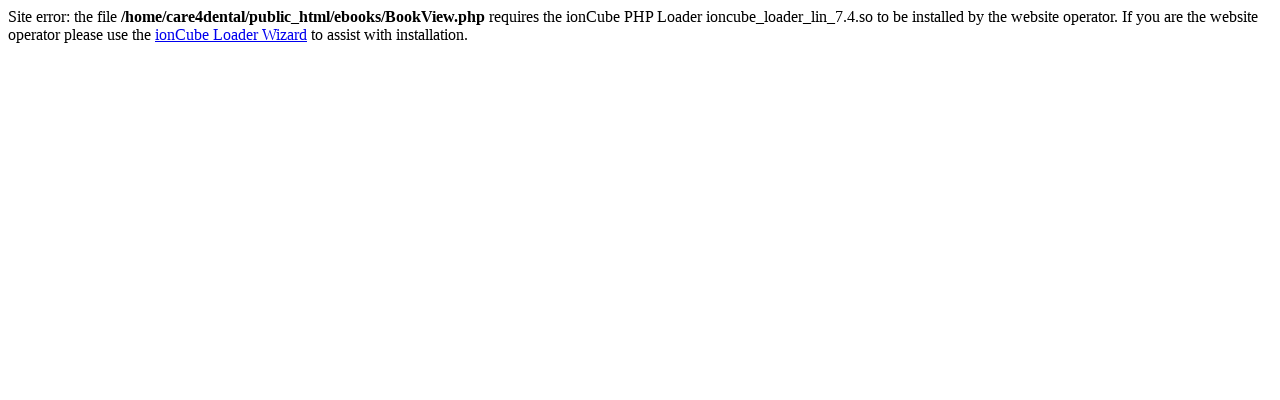

--- FILE ---
content_type: text/html; charset=UTF-8
request_url: https://care4dental.com/ebooks/BookDetails-106-Master_Dentistry_Volume_3_Oral_Biology_(pdf)
body_size: 136
content:
Site error: the file <b>/home/care4dental/public_html/ebooks/BookView.php</b> requires the ionCube PHP Loader ioncube_loader_lin_7.4.so to be installed by the website operator. If you are the website operator please use the <a href="http://www.ioncube.com/lw/">ionCube Loader Wizard</a> to assist with installation.